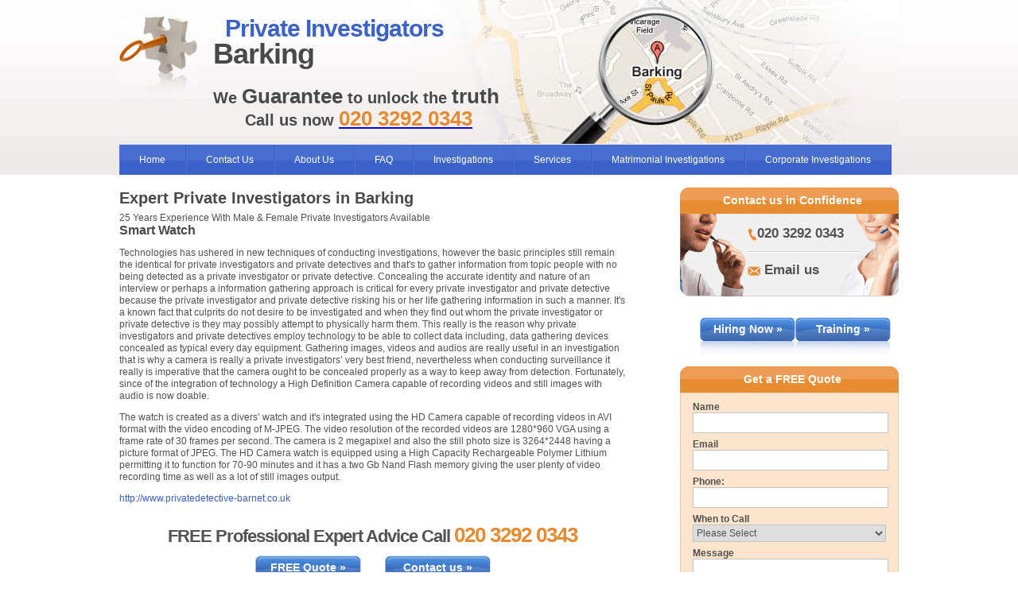

--- FILE ---
content_type: text/html; charset=UTF-8
request_url: https://privateinvestigators-barking.co.uk/smart-watch.php
body_size: 17562
content:
<!DOCTYPE html PUBLIC "-//W3C//DTD XHTML 1.0 Transitional//EN" "http://www.w3.org/TR/xhtml1/DTD/xhtml1-transitional.dtd">
<html xmlns="http://www.w3.org/1999/xhtml" lang="en">
<head>






<meta http-equiv="Content-Type" content="text/html; charset=utf-8" />
<title>Smart Watch</title>
<meta name="viewport" content="width=device-width, initial-scale=1"/>
<meta name="keywords" content="Smart Watch" />
<meta name="description" content="Technologies has ushered in new techniques of conducting investigations, however the basic principles still remain the identical for private investigators and private detectives and that's to gather information from topic people with no being detected as a private investigator or private detective. Concealing the accurate identity and nature of an interview or perhaps a information gathering approach is critical for every private investigator and private detective because the private investigator and private detective risking his or her life gathering information in such a manner. It's a known fact that culprits do not desire to be investigated and when they find out whom the private investigator or private detective is they may possibly attempt to physically harm them. This really is the reason why private investigators and private detectives employ technology to be able to collect data including, data gathering devices concealed as typical every day equipment. Gathering images, videos and audios are really useful in an investigation that is why a camera is really a private investigators’ very best friend, nevertheless when conducting surveillance it really is imperative that the camera ought to be concealed properly as a way to keep away from detection. Fortunately, since of the integration of technology a High Definition Camera capable of recording videos and still images with audio is now doable.  " />
<link rel="stylesheet" href="/css/styles.css" type="text/css" media="screen" />
<link rel="canonical" href="https://privateinvestigators-barking.co.uk/smart-watch.php"/>
<link href="/js/jquery.bxslider.css" rel="stylesheet" />
</head>

<body>
<div id="page-wrapper">
<div class="hidden">
<img src="/images/misc/navbar-left-ro.gif" alt=" " />
<img src="/images/misc/navbar-right-ro.gif" alt=" " />
<img src="/images/misc/main-but-ro.jpg" alt=" " />
</div>
<div id="header">
<div id="header-container">
<div id="logo"><a href="/"><img src="/images/misc/logo-icon.jpg" alt="" /></a></div>
<div class="slogan">
<h1>
<span class="blue">Private Investigators</span>
<br/>Barking
</h1>
<h2>
	We <span class="bigger">Guarantee</span> to unlock the <span class="bigger">truth</span>
<br/><span class="call-us">Call us now <a href="tel:020 3292 0343"><span itemprop="telephone" class="orange-text bigger">020 3292 0343</span></a></span>
</h2>
</div>
<div class="clear"></div>
</div>
<script src="/js/jquery.min.js" type="af1d804b18fb2bd6f5923df0-text/javascript"></script><script type="af1d804b18fb2bd6f5923df0-text/javascript">$(document).ready(function(){ $("#top-menu").click(function(){ $(".sub-mobile").toggle(); }); }); </script> <script type="af1d804b18fb2bd6f5923df0-text/javascript">$(document).ready(function(){ $("#mobile-menu .dropdown").click(function(){ $(this).find(".dropdown-content").slideToggle("300"); }); }); </script>
<style type="text/css">
.arrow-div{background:url(/images/basic-page-images.png) -224px -105px no-repeat;width:19px;height:11px}
</style>
<div id="mobile-menu">
    <div id="top-menu">
        Menu<i> <div class="arrow-div"></div></i>
    </div>
    <div class="sub-mobile">
        <ul class="mobile_ul">
            <li class="dropdown">
                <a href="/about/" >About Us</a>
                <i> <div class="arrow-div"></div></i>
                <div style="display:none;" class="dropdown-content">
<div class="col col-1">
<h3><a href="/#/">Our Investigations</a></h3>
<ul>
<li><a href="/about/3-areas-of-confidentiality-from-private-detectives-in-barking/">3 Areas Of Confidentiality From Private Detectives In Barking</a></li>
<li><a href="/about/4-points-about-evidence-gathering-and-presenting-in-barking/">4 Points About Evidence Gathering And Presenting In Barking</a></li>
<li><a href="/about/3-tips-for-a-successful-investigation-in-barking/">3 Tips For A Successful Investigation In Barking</a></li>
<li><a href="/about/3-reasons-private-detectives-keep-in-touch-in-barking/">3 Reasons Private Detectives Keep In Touch In Barking</a></li>
</ul>
 </div>
<div class="col col-2">
<h3><a href="/#/">What We Do</a></h3>
<ul>
<li><a href="/about/7-skills-private-detectives-possess-in-barking/">7 Skills Private Detectives Possess In Barking</a></li>
<li><a href="/about/services-supplied-by-private-detectives-in-barking/">Services Supplied By Private Detectives In Barking</a></li>
<li><a href="/about/7-great-sources-of-information-for-a-private-detective-in-barking/">7 Great Sources Of Information For A Private Detective In Barking</a></li>
<li><a href="/about/private-investigators-discreet-and-professional-services-in-barking/">Private Investigators Discreet And Professional Services In Barking</a></li>
</ul>
 </div>
<div class="col col-3">
<h3><a href="/#/">Contact</a></h3>
<ul>
<li><a href="/about/4-reasons-to-hire-private-investigators-in-barking/">4 Reasons To Hire Private Investigators In Barking</a></li>
<li><a href="/about/5-reasons-to-hire-private-detectives-in-barking/">5 Reasons To Hire Private Detectives In Barking</a></li>
<li><a href="/about/2-communication-options-from-private-investigators-in-barking/">2 Communication Options From Private Investigators In Barking</a></li>
<li><a href="/about/6-easy-ways-to-pay-detectives-in-barking/">6 Easy Ways To Pay Detectives In Barking</a></li>
<li><a href="/about/can-a-private-detective-help-to-find-the-facts-in-barking/">Can A Private Detective Help To Find The Facts In Barking</a></li>
</ul>
 </div>
<div class="col col-4">
<h3><a href="/#/">Trustworthy</a></h3>
<ul>
<li><a href="/about/private-detectives-in-barking-cater-for-all/">Private Detectives In Barking Cater For All</a></li>
<li><a href="/about/6-ways-private-investigators-find-success-in-barking/">6 Ways Private Investigators Find Success In Barking</a></li>
<li><a href="/about/what-areas-of-the-uk-do-private-detectives-cover-in-barking/">What Areas Of The Uk Do Private Detectives Cover In Barking</a></li>
<li><a href="/about/4-examples-of-private-detective-expenses-in-barking/">4 Examples Of Private Detective Expenses In Barking</a></li>
<li><a href="/about/3-good-reasons-to-trust-a-private-investigator-in-barking/">3 Good Reasons To Trust A Private Investigator In Barking</a></li>
</ul>
 </div>
                    <div style="clear:both;"></div>
                </div>
            </li>
            <li class="dropdown">
                <a href="/faq/" >FAQ</a>
                <i> <div class="arrow-div"></div></i>
                <div style="display:none;" class="dropdown-content">
<div class="col col-1">
<h3><a href="/faq/infidelity-in-barking/">Infidelity</a></h3>
<ul>
<li><a href="/faq/infidelity-in-barking/6-traits-that-can-catch-out-a-cheating-wife-in-barking/">6 Traits That Can Catch Out A Cheating Wife In Barking</a></li>
<li><a href="/faq/infidelity-in-barking/5-characteristics-that-can-aid-in-catching-a-cheating-husband-in-barking/">5 Characteristics That Can Aid In Catching A Cheating Husband In Barking</a></li>
<li><a href="/faq/infidelity-in-barking/4-signs-that-will-help-your-barking-cheating-spouse-drop-themselves-in-it/">4 Signs That Will Help Your Barking Cheating Spouse Drop Themselves In It</a></li>
<li><a href="/faq/infidelity-in-barking/could-5-signs-of-cheating-in-barking-be-a-misplaced-accusation/">Could 5 Signs Of Cheating In Barking Be A Misplaced Accusation</a></li>
<li><a href="/faq/infidelity-in-barking/5-ways-to-help-prove-your-innocence-in-barking-when-accused-of-cheating/">5 Ways To Help Prove Your Innocence In Barking When Accused Of Cheating</a></li>
<li><a href="/faq/infidelity-in-barking/6-events-that-might-cause-suspicions-of-cheating-in-barking/">6 Events That Might Cause Suspicions Of Cheating In Barking</a></li>
<li><a href="/faq/infidelity-in-barking/5-causes-of-allegations-of-infidelity-in-barking/">5 Causes Of Allegations Of Infidelity In Barking</a></li>
<li><a href="/faq/infidelity-in-barking/5-reasons-to-get-advice-on-facebook-cheating-in-barking/">5 Reasons To Get Advice On Facebook Cheating In Barking</a></li>
<li><a href="/faq/infidelity-in-barking/5-signs-of-an-unfaithful-spouse-in-barking/">5 Signs Of An Unfaithful Spouse In Barking</a></li>
<li><a href="/faq/infidelity-in-barking/5-physical-indications-that-your-spouse-is-guilty-of-adultery-in-barking/">5 Physical Indications That Your Spouse Is Guilty Of Adultery In Barking</a></li>
</ul>
</div>
<div class="col col-2">  
<h3><a href="/faq/due-diligence-in-barking/">Due Diligence</a></h3>
<ul>
<li><a href="/faq/due-diligence-in-barking/6-useful-aspects-of-online-company-due-diligence-in-barking/">6 Useful Aspects Of Online Company Due Diligence In Barking</a></li>
<li><a href="/faq/due-diligence-in-barking/5-ways-to-ensure-the-company-is-legitimate-in-barking/">5 Ways To Ensure The Company Is Legitimate In Barking</a></li>
<li><a href="/faq/due-diligence-in-barking/6-signs-and-services-to-check-a-business-in-barking-is-legitimate/">6 Signs And Services To Check A Business In Barking Is Legitimate</a></li>
<li><a href="/faq/due-diligence-in-barking/6-facts-that-can-make-sure-a-person-is-who-they-say-they-are-in-barking/">6 Facts That Can Make Sure A Person Is Who They Say They Are In Barking</a></li>
<li><a href="/faq/due-diligence-in-barking/6-situations-you-should-get-a-private-detective-to-check-out-in-barking/">6 Situations You Should Get A Private Detective To Check Out In Barking</a></li>
<li><a href="/faq/due-diligence-in-barking/5-typical-cases-of-employee-bogus-sick-in-barking/">5 Typical Cases Of Employee Bogus Sick In Barking</a></li>
<li><a href="/faq/due-diligence-in-barking/5-ex-employee-problems-that-can-be-solved-quickly-in-barking/">5 Ex Employee Problems That Can Be Solved Quickly In Barking</a></li>
<li><a href="/faq/due-diligence-in-barking/6-advantages-for-monitoring-a-property-in-barking/">6 Advantages For Monitoring A Property In Barking</a></li>
<li><a href="/faq/due-diligence-in-barking/5-incidents-where-you-might-be-bugged-in-barking/">5 Incidents Where You Might Be Bugged In Barking</a></li>
<li><a href="/faq/due-diligence-in-barking/5-potential-bugging-scenarios-in-barking/">5 Potential Bugging Scenarios In Barking</a></li>
</ul>
</div>       
<div class="col col-3">            
<h3><a href="/faq/theft-in-barking/">Theft</a></h3>
<ul>
<li><a href="/faq/theft-in-barking/6-signs-of-theft-and-their-solutions-in-barking/">6 Signs Of Theft And Their Solutions In Barking</a></li>
<li><a href="/faq/theft-in-barking/6-indications-in-barking-that-you-might-be-accussed-of-theft/">6 Indications In Barking That You Might Be Accussed Of Theft</a></li>
<li><a href="/faq/theft-in-barking/5-coincidences-at-work-in-barking-that-can-indicate-theft/">5 Coincidences At Work In Barking That Can Indicate Theft</a></li>
<li><a href="/faq/theft-in-barking/5-reservations-why-your-boss-in-barking-could-accuse-you-of-theft-/">5 Reservations Why Your Boss In Barking Could Accuse You Of Theft </a></li>
<li><a href="/faq/theft-in-barking/5-reasons-your-actions-could-bring-blame-to-your-door-in-barking/">5 Reasons Your Actions Could Bring Blame To Your Door In Barking</a></li>
<li><a href="/faq/theft-in-barking/6-signs-that-your-employee-could-be-stealing-in-barking/">6 Signs That Your Employee Could Be Stealing In Barking</a></li>
<li><a href="/faq/theft-in-barking/6-snippets-of-advice-if-you-suspect-a-stealing-employee-in-barking/">6 Snippets Of Advice If You Suspect A Stealing Employee In Barking</a></li>
<li><a href="/faq/theft-in-barking/5-indications-of-theft-and-advice-on-how-to-deal-with-it-in-barking/">5 Indications Of Theft And Advice On How To Deal With It In Barking</a></li>
<li><a href="/faq/theft-in-barking/5-examples-of-signs-to-spot-if-your-employees-are-stealing-in-barking/">5 Examples Of Signs To Spot If Your Employees Are Stealing In Barking</a></li>
</ul>
</div>        
<div class="col col-4">  
<h3><a href="/faq/tracing-in-barking/">Tracing</a></h3>
<ul>
<li><a href="/faq/tracing-in-barking/6-cases-of-missing-persons-in-barking/">6 Cases Of Missing Persons In Barking</a></li>
<li><a href="/faq/tracing-in-barking/6-examples-of-missing-persons-cases-in-barking/">6 Examples Of Missing Persons Cases In Barking</a></li>
<li><a href="/faq/tracing-in-barking/5-missing-person-cases-in-barking/">5 Missing Person Cases In Barking</a></li>
<li><a href="/faq/tracing-in-barking/6-reasons-not-to-lend-a-friend-money-in-barking/">6 Reasons Not To Lend A Friend Money In Barking</a></li>
<li><a href="/faq/tracing-in-barking/5-reasons-you-might-need-to-find-an-address-in-england/">5 Reasons You Might Need To Find An Address In England</a></li>
<li><a href="/faq/tracing-in-barking/5-convincing-reasons-for-finding-out-what-someone-is-doing-in-barking/">5 Convincing Reasons For Finding Out What Someone Is Doing In Barking</a></li>
<li><a href="/faq/tracing-in-barking/5-ways-to-gain-peace-of-mind-from-a-stalker-in-barking/">5 Ways To Gain Peace Of Mind From A Stalker In Barking</a></li>
<li><a href="/faq/tracing-in-barking/6-debt-recovery-scenarios-in-barking/">6 Debt Recovery Scenarios In Barking</a></li>
<li><a href="/faq/tracing-in-barking/6-business-debt-recovery-examples-in-barking/">6 Business Debt Recovery Examples In Barking</a></li>
<li><a href="/faq/tracing-in-barking/5-common-problems-with-debtors-in-your-business-in-barking/">5 Common Problems With Debtors In Your Business In Barking</a></li>
<li><a href="/faq/tracing-in-barking/6-debt-recovery-in-barking-examples/">6 Debt Recovery In Barking Examples</a></li>
<li><a href="/faq/tracing-in-barking/6-debt-issues-in-barking/">6 Debt Issues In Barking</a></li>
</ul>
 </div>
                    <div style="clear:both;"></div>
                </div>
            </li>
            <li class="dropdown">
                <a href="/investigations-in-barking/" >Investigations</a>
                <i> <div class="arrow-div"></div></i>
                <div style="display:none;" class="dropdown-content">
<div class="col col-1">
<ul>
<li><a href="/investigations-in-barking/background-check-investigations-in-barking/">Background Check Investigations In Barking</a></li>
<li><a href="/investigations-in-barking/background-check-investigations-in-barking/tenant-background-check-investigations/">Tenant Background Check Investigations</a></li>
<li><a href="/investigations-in-barking/background-check-investigations-in-barking/partner-background-check-investigations/">Partner Background Check Investigations</a></li>
<li><a href="/investigations-in-barking/background-check-investigations-in-barking/employee-background-check-investigations/">Employee Background Check Investigations</a></li>
<li><a href="/investigations-in-barking/background-check-investigations-in-barking/supplier-background-check-investigations/">Supplier Background Check Investigations</a></li>
</ul>
</div>
<div class="col col-2">
<ul>
<li><a href="/investigations-in-barking/employee-investigations-in-barking/">Employee Investigations In Barking</a></li>
<li><a href="/investigations-in-barking/employee-investigations-in-barking/employee-theft-investigations/">Employee Theft Investigations</a></li>
<li><a href="/investigations-in-barking/employee-investigations-in-barking/employee-monitoring-investigations/">Employee Monitoring Investigations</a></li>
<li><a href="/investigations-in-barking/mystery-shopper-investigations-in-barking/">Mystery Shopper Investigations In Barking</a></li>
<li><a href="/investigations-in-barking/tracing-debtors-investigations-in-barking/">Tracing Debtors Investigations In Barking</a></li>
</ul>
</div>
<div class="col col-3">
<ul>
<li><a href="/investigations-in-barking/matrimonial-investigations-in-barking/">Matrimonial Investigations In Barking</a></li>
<li><a href="/investigations-in-barking/corporate-investigations-in-barking/">Corporate Investigations In Barking</a></li>
<li><a href="/investigations-in-barking/asset-location-investigations-in-barking/">Asset Location Investigations In Barking</a></li>
<li><a href="/investigations-in-barking/fraud-investigations-in-barking/">Fraud Investigations In Barking</a></li>
<li><a href="/investigations-in-barking/insurance-fraud-investigations-in-barking/">Insurance Fraud Investigations In Barking</a></li>
</ul>
</div>
<div class="col col-4">
<ul>
<li><a href="/investigations-in-barking/investigations-for-human-resources-in-barking/">Investigations For Human Resources In Barking</a></li>
<li><a href="/investigations-in-barking/private-investigations-in-barking/">Private Investigations In Barking</a></li>
<li><a href="/investigations-in-barking/proof-of-cohabitation-investigations-in-barking/">Proof Of Cohabitation Investigations In Barking</a></li>
<li><a href="/investigations-in-barking/missing-person-investigations-in-barking/">Missing Person Investigations In Barking</a></li>
<li><a href="/investigations-in-barking/debt-recovery-in-barking/">Debt Recovery In Barking</a></li>
</ul>
</div>
                    <div style="clear:both;"></div>
                </div>
            </li>
            <li class="dropdown">
                <a href="/#" >Services</a>
                <i> <div class="arrow-div"></div></i>
                <div style="display:none;" class="dropdown-content">
<div class="col col-1">
<h3><a href="/lie-detector-test-in-barking/">Lie Detector Test</a></h3>
<ul>
<li><a href="/lie-detector-test-in-barking/lie-detector-test-for-theft-in-barking/">Lie Detector Test For Theft In Barking</a></li>
<li><a href="/lie-detector-test-in-barking/corporate-lie-detector-test-in-barking/">Corporate Lie Detector Test In Barking</a></li>
<li><a href="/lie-detector-test-in-barking/matrimonial-lie-detector-test-in-barking/">Matrimonial Lie Detector Test In Barking</a></li>
</ul>
</div>
<div class="col col-2">
<h3><a href="/security-services-in-barking/">Security Services</a></h3>
<ul>
<li><a href="/security-services-in-barking/vip-security-services-in-barking/">Vip Security Services In Barking</a></li>
<li><a href="/security-services-in-barking/private-security-services-in-barking/">Private Security Services In Barking</a></li>
<li><a href="/security-services-in-barking/event-security-services-in-barking/">Event Security Services In Barking</a></li>
<li><a href="/security-services-in-barking/close-protection-security-services-in-barking/">Close Protection Security Services In Barking</a></li>
</ul>
</div>
<div class="col col-3">
<h3><a href="/digital-forensics-in-barking/">Digital Forensics</a></h3>
<ul>
<li><a href="/digital-forensics-in-barking/phone-digital-forensics-in-barking/">Phone Digital Forensics In Barking</a></li>
<li><a href="/digital-forensics-in-barking/personal-computer-digital-forensics-in-barking/">Personal Computer Digital Forensics In Barking</a></li>
<li><a href="/digital-forensics-in-barking/email-scam-digital-forensics-in-barking/">Email Scam Digital Forensics In Barking</a></li>
<li><a href="/digital-forensics-in-barking/email-hacking-digital-forensics-in-barking/">Email Hacking Digital Forensics In Barking</a></li>
<li><a href="/digital-forensics-in-barking/bug-sweeping-tscm-in-barking/">Bug Sweeping Tscm In Barking</a></li>
<li><a href="/digital-forensics-in-barking/cctv-systems-in-barking/">Cctv Systems In Barking</a></li>
</ul>
</div>
<div class="col col-4">
<h3><a href="/surveillance-in-barking/">Surveillance</a></h3>
<ul>
<li><a href="/surveillance-in-barking/matrimonial-surveillance-in-barking/">Matrimonial Surveillance In Barking</a></li>
<li><a href="/surveillance-in-barking/corporate-surveillance-in-barking/">Corporate Surveillance In Barking</a></li>
</ul>
</div>
                    <div style="clear:both;"></div>
                </div>
            </li>
            <li><a href="/investigations-in-barking/matrimonial-investigations-in-barking">Matrimonial Investigations</a></li>
            <li><a href="/investigations-in-barking/corporate-investigations-in-barking">Corporate Investigations</a></li>
            <li><a href="/contact-us.php">Contact Us</a></li>
        </ul>
    </div>
</div>
<div id="navbar-container">
<ul>
<li><a href="/">Home</a></li>
<li><a href="/contact-us.php">Contact Us</a></li>
<li class="dropdown"><a href="/about/" >About Us</a> 
<div class="dropdown-content">
<div class="col col-1">
<h3><a href="/#/">Our Investigations</a></h3>
<ul>
<li><a href="/about/3-areas-of-confidentiality-from-private-detectives-in-barking/">3 Areas Of Confidentiality From Private Detectives In Barking</a></li>
<li><a href="/about/4-points-about-evidence-gathering-and-presenting-in-barking/">4 Points About Evidence Gathering And Presenting In Barking</a></li>
<li><a href="/about/3-tips-for-a-successful-investigation-in-barking/">3 Tips For A Successful Investigation In Barking</a></li>
<li><a href="/about/3-reasons-private-detectives-keep-in-touch-in-barking/">3 Reasons Private Detectives Keep In Touch In Barking</a></li>
</ul>
 </div>
<div class="col col-2">
<h3><a href="/#/">What We Do</a></h3>
<ul>
<li><a href="/about/7-skills-private-detectives-possess-in-barking/">7 Skills Private Detectives Possess In Barking</a></li>
<li><a href="/about/services-supplied-by-private-detectives-in-barking/">Services Supplied By Private Detectives In Barking</a></li>
<li><a href="/about/7-great-sources-of-information-for-a-private-detective-in-barking/">7 Great Sources Of Information For A Private Detective In Barking</a></li>
<li><a href="/about/private-investigators-discreet-and-professional-services-in-barking/">Private Investigators Discreet And Professional Services In Barking</a></li>
</ul>
 </div>
<div class="col col-3">
<h3><a href="/#/">Contact</a></h3>
<ul>
<li><a href="/about/4-reasons-to-hire-private-investigators-in-barking/">4 Reasons To Hire Private Investigators In Barking</a></li>
<li><a href="/about/5-reasons-to-hire-private-detectives-in-barking/">5 Reasons To Hire Private Detectives In Barking</a></li>
<li><a href="/about/2-communication-options-from-private-investigators-in-barking/">2 Communication Options From Private Investigators In Barking</a></li>
<li><a href="/about/6-easy-ways-to-pay-detectives-in-barking/">6 Easy Ways To Pay Detectives In Barking</a></li>
<li><a href="/about/can-a-private-detective-help-to-find-the-facts-in-barking/">Can A Private Detective Help To Find The Facts In Barking</a></li>
</ul>
 </div>
<div class="col col-4">
<h3><a href="/#/">Trustworthy</a></h3>
<ul>
<li><a href="/about/private-detectives-in-barking-cater-for-all/">Private Detectives In Barking Cater For All</a></li>
<li><a href="/about/6-ways-private-investigators-find-success-in-barking/">6 Ways Private Investigators Find Success In Barking</a></li>
<li><a href="/about/what-areas-of-the-uk-do-private-detectives-cover-in-barking/">What Areas Of The Uk Do Private Detectives Cover In Barking</a></li>
<li><a href="/about/4-examples-of-private-detective-expenses-in-barking/">4 Examples Of Private Detective Expenses In Barking</a></li>
<li><a href="/about/3-good-reasons-to-trust-a-private-investigator-in-barking/">3 Good Reasons To Trust A Private Investigator In Barking</a></li>
</ul>
 </div>
<div style="clear:both;"></div>  
</div>
</li>
<li class="dropdown"><a href="/faq/" >FAQ</a> 
<div class="dropdown-content">
<div class="col col-1">
<h3><a href="/faq/infidelity-in-barking/">Infidelity</a></h3>
<ul>
<li><a href="/faq/infidelity-in-barking/6-traits-that-can-catch-out-a-cheating-wife-in-barking/">6 Traits That Can Catch Out A Cheating Wife In Barking</a></li>
<li><a href="/faq/infidelity-in-barking/5-characteristics-that-can-aid-in-catching-a-cheating-husband-in-barking/">5 Characteristics That Can Aid In Catching A Cheating Husband In Barking</a></li>
<li><a href="/faq/infidelity-in-barking/4-signs-that-will-help-your-barking-cheating-spouse-drop-themselves-in-it/">4 Signs That Will Help Your Barking Cheating Spouse Drop Themselves In It</a></li>
<li><a href="/faq/infidelity-in-barking/could-5-signs-of-cheating-in-barking-be-a-misplaced-accusation/">Could 5 Signs Of Cheating In Barking Be A Misplaced Accusation</a></li>
<li><a href="/faq/infidelity-in-barking/5-ways-to-help-prove-your-innocence-in-barking-when-accused-of-cheating/">5 Ways To Help Prove Your Innocence In Barking When Accused Of Cheating</a></li>
<li><a href="/faq/infidelity-in-barking/6-events-that-might-cause-suspicions-of-cheating-in-barking/">6 Events That Might Cause Suspicions Of Cheating In Barking</a></li>
<li><a href="/faq/infidelity-in-barking/5-causes-of-allegations-of-infidelity-in-barking/">5 Causes Of Allegations Of Infidelity In Barking</a></li>
<li><a href="/faq/infidelity-in-barking/5-reasons-to-get-advice-on-facebook-cheating-in-barking/">5 Reasons To Get Advice On Facebook Cheating In Barking</a></li>
<li><a href="/faq/infidelity-in-barking/5-signs-of-an-unfaithful-spouse-in-barking/">5 Signs Of An Unfaithful Spouse In Barking</a></li>
<li><a href="/faq/infidelity-in-barking/5-physical-indications-that-your-spouse-is-guilty-of-adultery-in-barking/">5 Physical Indications That Your Spouse Is Guilty Of Adultery In Barking</a></li>
</ul>
</div>
<div class="col col-2">  
<h3><a href="/faq/due-diligence-in-barking/">Due Diligence</a></h3>
<ul>
<li><a href="/faq/due-diligence-in-barking/6-useful-aspects-of-online-company-due-diligence-in-barking/">6 Useful Aspects Of Online Company Due Diligence In Barking</a></li>
<li><a href="/faq/due-diligence-in-barking/5-ways-to-ensure-the-company-is-legitimate-in-barking/">5 Ways To Ensure The Company Is Legitimate In Barking</a></li>
<li><a href="/faq/due-diligence-in-barking/6-signs-and-services-to-check-a-business-in-barking-is-legitimate/">6 Signs And Services To Check A Business In Barking Is Legitimate</a></li>
<li><a href="/faq/due-diligence-in-barking/6-facts-that-can-make-sure-a-person-is-who-they-say-they-are-in-barking/">6 Facts That Can Make Sure A Person Is Who They Say They Are In Barking</a></li>
<li><a href="/faq/due-diligence-in-barking/6-situations-you-should-get-a-private-detective-to-check-out-in-barking/">6 Situations You Should Get A Private Detective To Check Out In Barking</a></li>
<li><a href="/faq/due-diligence-in-barking/5-typical-cases-of-employee-bogus-sick-in-barking/">5 Typical Cases Of Employee Bogus Sick In Barking</a></li>
<li><a href="/faq/due-diligence-in-barking/5-ex-employee-problems-that-can-be-solved-quickly-in-barking/">5 Ex Employee Problems That Can Be Solved Quickly In Barking</a></li>
<li><a href="/faq/due-diligence-in-barking/6-advantages-for-monitoring-a-property-in-barking/">6 Advantages For Monitoring A Property In Barking</a></li>
<li><a href="/faq/due-diligence-in-barking/5-incidents-where-you-might-be-bugged-in-barking/">5 Incidents Where You Might Be Bugged In Barking</a></li>
<li><a href="/faq/due-diligence-in-barking/5-potential-bugging-scenarios-in-barking/">5 Potential Bugging Scenarios In Barking</a></li>
</ul>
</div>       
<div class="col col-3">            
<h3><a href="/faq/theft-in-barking/">Theft</a></h3>
<ul>
<li><a href="/faq/theft-in-barking/6-signs-of-theft-and-their-solutions-in-barking/">6 Signs Of Theft And Their Solutions In Barking</a></li>
<li><a href="/faq/theft-in-barking/6-indications-in-barking-that-you-might-be-accussed-of-theft/">6 Indications In Barking That You Might Be Accussed Of Theft</a></li>
<li><a href="/faq/theft-in-barking/5-coincidences-at-work-in-barking-that-can-indicate-theft/">5 Coincidences At Work In Barking That Can Indicate Theft</a></li>
<li><a href="/faq/theft-in-barking/5-reservations-why-your-boss-in-barking-could-accuse-you-of-theft-/">5 Reservations Why Your Boss In Barking Could Accuse You Of Theft </a></li>
<li><a href="/faq/theft-in-barking/5-reasons-your-actions-could-bring-blame-to-your-door-in-barking/">5 Reasons Your Actions Could Bring Blame To Your Door In Barking</a></li>
<li><a href="/faq/theft-in-barking/6-signs-that-your-employee-could-be-stealing-in-barking/">6 Signs That Your Employee Could Be Stealing In Barking</a></li>
<li><a href="/faq/theft-in-barking/6-snippets-of-advice-if-you-suspect-a-stealing-employee-in-barking/">6 Snippets Of Advice If You Suspect A Stealing Employee In Barking</a></li>
<li><a href="/faq/theft-in-barking/5-indications-of-theft-and-advice-on-how-to-deal-with-it-in-barking/">5 Indications Of Theft And Advice On How To Deal With It In Barking</a></li>
<li><a href="/faq/theft-in-barking/5-examples-of-signs-to-spot-if-your-employees-are-stealing-in-barking/">5 Examples Of Signs To Spot If Your Employees Are Stealing In Barking</a></li>
</ul>
</div>        
<div class="col col-4">  
<h3><a href="/faq/tracing-in-barking/">Tracing</a></h3>
<ul>
<li><a href="/faq/tracing-in-barking/6-cases-of-missing-persons-in-barking/">6 Cases Of Missing Persons In Barking</a></li>
<li><a href="/faq/tracing-in-barking/6-examples-of-missing-persons-cases-in-barking/">6 Examples Of Missing Persons Cases In Barking</a></li>
<li><a href="/faq/tracing-in-barking/5-missing-person-cases-in-barking/">5 Missing Person Cases In Barking</a></li>
<li><a href="/faq/tracing-in-barking/6-reasons-not-to-lend-a-friend-money-in-barking/">6 Reasons Not To Lend A Friend Money In Barking</a></li>
<li><a href="/faq/tracing-in-barking/5-reasons-you-might-need-to-find-an-address-in-england/">5 Reasons You Might Need To Find An Address In England</a></li>
<li><a href="/faq/tracing-in-barking/5-convincing-reasons-for-finding-out-what-someone-is-doing-in-barking/">5 Convincing Reasons For Finding Out What Someone Is Doing In Barking</a></li>
<li><a href="/faq/tracing-in-barking/5-ways-to-gain-peace-of-mind-from-a-stalker-in-barking/">5 Ways To Gain Peace Of Mind From A Stalker In Barking</a></li>
<li><a href="/faq/tracing-in-barking/6-debt-recovery-scenarios-in-barking/">6 Debt Recovery Scenarios In Barking</a></li>
<li><a href="/faq/tracing-in-barking/6-business-debt-recovery-examples-in-barking/">6 Business Debt Recovery Examples In Barking</a></li>
<li><a href="/faq/tracing-in-barking/5-common-problems-with-debtors-in-your-business-in-barking/">5 Common Problems With Debtors In Your Business In Barking</a></li>
<li><a href="/faq/tracing-in-barking/6-debt-recovery-in-barking-examples/">6 Debt Recovery In Barking Examples</a></li>
<li><a href="/faq/tracing-in-barking/6-debt-issues-in-barking/">6 Debt Issues In Barking</a></li>
</ul>
 </div>
<div style="clear:both;"></div>  
</div>
</li>
<li class="dropdown"><a href="/investigations-in-barking/" >Investigations</a> 
<div class="dropdown-content">
<div class="col col-1">
<ul>
<li><a href="/investigations-in-barking/background-check-investigations-in-barking/">Background Check Investigations In Barking</a></li>
<li><a href="/investigations-in-barking/background-check-investigations-in-barking/tenant-background-check-investigations/">Tenant Background Check Investigations</a></li>
<li><a href="/investigations-in-barking/background-check-investigations-in-barking/partner-background-check-investigations/">Partner Background Check Investigations</a></li>
<li><a href="/investigations-in-barking/background-check-investigations-in-barking/employee-background-check-investigations/">Employee Background Check Investigations</a></li>
<li><a href="/investigations-in-barking/background-check-investigations-in-barking/supplier-background-check-investigations/">Supplier Background Check Investigations</a></li>
</ul>
</div>
<div class="col col-2">
<ul>
<li><a href="/investigations-in-barking/employee-investigations-in-barking/">Employee Investigations In Barking</a></li>
<li><a href="/investigations-in-barking/employee-investigations-in-barking/employee-theft-investigations/">Employee Theft Investigations</a></li>
<li><a href="/investigations-in-barking/employee-investigations-in-barking/employee-monitoring-investigations/">Employee Monitoring Investigations</a></li>
<li><a href="/investigations-in-barking/mystery-shopper-investigations-in-barking/">Mystery Shopper Investigations In Barking</a></li>
<li><a href="/investigations-in-barking/tracing-debtors-investigations-in-barking/">Tracing Debtors Investigations In Barking</a></li>
</ul>
</div>
<div class="col col-3">
<ul>
<li><a href="/investigations-in-barking/matrimonial-investigations-in-barking/">Matrimonial Investigations In Barking</a></li>
<li><a href="/investigations-in-barking/corporate-investigations-in-barking/">Corporate Investigations In Barking</a></li>
<li><a href="/investigations-in-barking/asset-location-investigations-in-barking/">Asset Location Investigations In Barking</a></li>
<li><a href="/investigations-in-barking/fraud-investigations-in-barking/">Fraud Investigations In Barking</a></li>
<li><a href="/investigations-in-barking/insurance-fraud-investigations-in-barking/">Insurance Fraud Investigations In Barking</a></li>
</ul>
</div>
<div class="col col-4">
<ul>
<li><a href="/investigations-in-barking/investigations-for-human-resources-in-barking/">Investigations For Human Resources In Barking</a></li>
<li><a href="/investigations-in-barking/private-investigations-in-barking/">Private Investigations In Barking</a></li>
<li><a href="/investigations-in-barking/proof-of-cohabitation-investigations-in-barking/">Proof Of Cohabitation Investigations In Barking</a></li>
<li><a href="/investigations-in-barking/missing-person-investigations-in-barking/">Missing Person Investigations In Barking</a></li>
<li><a href="/investigations-in-barking/debt-recovery-in-barking/">Debt Recovery In Barking</a></li>
</ul>
</div>
<div style="clear:both;"></div>  
</div>
</li>
<li class="dropdown"><a href="/#" >Services</a> 
<div class="dropdown-content">
<div class="col col-1">
<h3><a href="/lie-detector-test-in-barking/">Lie Detector Test</a></h3>
<ul>
<li><a href="/lie-detector-test-in-barking/lie-detector-test-for-theft-in-barking/">Lie Detector Test For Theft In Barking</a></li>
<li><a href="/lie-detector-test-in-barking/corporate-lie-detector-test-in-barking/">Corporate Lie Detector Test In Barking</a></li>
<li><a href="/lie-detector-test-in-barking/matrimonial-lie-detector-test-in-barking/">Matrimonial Lie Detector Test In Barking</a></li>
</ul>
</div>
<div class="col col-2">
<h3><a href="/security-services-in-barking/">Security Services</a></h3>
<ul>
<li><a href="/security-services-in-barking/vip-security-services-in-barking/">Vip Security Services In Barking</a></li>
<li><a href="/security-services-in-barking/private-security-services-in-barking/">Private Security Services In Barking</a></li>
<li><a href="/security-services-in-barking/event-security-services-in-barking/">Event Security Services In Barking</a></li>
<li><a href="/security-services-in-barking/close-protection-security-services-in-barking/">Close Protection Security Services In Barking</a></li>
</ul>
</div>
<div class="col col-3">
<h3><a href="/digital-forensics-in-barking/">Digital Forensics</a></h3>
<ul>
<li><a href="/digital-forensics-in-barking/phone-digital-forensics-in-barking/">Phone Digital Forensics In Barking</a></li>
<li><a href="/digital-forensics-in-barking/personal-computer-digital-forensics-in-barking/">Personal Computer Digital Forensics In Barking</a></li>
<li><a href="/digital-forensics-in-barking/email-scam-digital-forensics-in-barking/">Email Scam Digital Forensics In Barking</a></li>
<li><a href="/digital-forensics-in-barking/email-hacking-digital-forensics-in-barking/">Email Hacking Digital Forensics In Barking</a></li>
<li><a href="/digital-forensics-in-barking/bug-sweeping-tscm-in-barking/">Bug Sweeping Tscm In Barking</a></li>
<li><a href="/digital-forensics-in-barking/cctv-systems-in-barking/">Cctv Systems In Barking</a></li>
</ul>
</div>
<div class="col col-4">
<h3><a href="/surveillance-in-barking/">Surveillance</a></h3>
<ul>
<li><a href="/surveillance-in-barking/matrimonial-surveillance-in-barking/">Matrimonial Surveillance In Barking</a></li>
<li><a href="/surveillance-in-barking/corporate-surveillance-in-barking/">Corporate Surveillance In Barking</a></li>
</ul>
</div>
<div style="clear:both;"></div>  
</div>
</li>
<li><a href="/investigations-in-barking/matrimonial-investigations-in-barking">Matrimonial Investigations</a></li>
<li><a href="/investigations-in-barking/corporate-investigations-in-barking">Corporate Investigations</a></li>
</ul>
<div class="clear"></div>
</div>
</div>
<div id="wrapper">
<div id="left-content">
<h2>Expert Private Investigators in Barking</h2>
25 Years Experience With Male & Female Private Investigators Available
<h3>Smart Watch</h3>
<p>Technologies has ushered in new techniques of conducting investigations, however the basic principles still remain the identical for private investigators and private detectives and that's to gather information from topic people with no being detected as a private investigator or private detective. Concealing the accurate identity and nature of an interview or perhaps a information gathering approach is critical for every private investigator and private detective because the private investigator and private detective risking his or her life gathering information in such a manner. It's a known fact that culprits do not desire to be investigated and when they find out whom the private investigator or private detective is they may possibly attempt to physically harm them. This really is the reason why private investigators and private detectives employ technology to be able to collect data including, data gathering devices concealed as typical every day equipment. Gathering images, videos and audios are really useful in an investigation that is why a camera is really a private investigators’ very best friend, nevertheless when conducting surveillance it really is imperative that the camera ought to be concealed properly as a way to keep away from detection. Fortunately, since of the integration of technology a High Definition Camera capable of recording videos and still images with audio is now doable.</p>
<p> </p>
<p>The watch is created as a divers’ watch and it's integrated using the HD Camera capable of recording videos in AVI format with the video encoding of M-JPEG. The video resolution of the recorded videos are 1280*960 VGA using a frame rate of 30 frames per second. The camera is 2 megapixel and also the still photo size is 3264*2448 having a picture format of JPEG. The HD Camera watch is equipped using a High Capacity Rechargeable Polymer Lithium permitting it to function for 70-90 minutes and it has a two Gb Nand Flash memory giving the user plenty of video recording time as well as a lot of still images output.</p>
<p><a href="http://www.privatedetective-barnet.co.uk/index.php" title="http://www.privatedetective-barnet.co.uk">http://www.privatedetective-barnet.co.uk</a></p>
<div class="clear"></div>
<div align="center">
<div class="expert-advice">FREE Professional Expert Advice Call <a href="tel:020 3292 0343" style="text-decoration: none;"><span class="orange-text bigger">020 3292 0343</span></a></div>
<div class="button-area">
		        <a href="/freequote.php#" class="main-but">FREE Quote &raquo;</a>
		        <a href="contact-us.php" class="main-but no-margin-right">Contact us &raquo;</a>
<div class="clear"></div>
</div>
</div>
<h4>Our PrivateDetective Services</h4>
<div class="hidden">
<img src="/images/services.png" alt=" " />
</div><style type="text/css">
.feature-box-image{background-image:url(/images/services.png);background-repeat:no-repeat;background-position:0 0;width:83px;height:78px;margin:0 auto;position:relative}
.surveillance-services{background-position:0 0}
.background-check-services{background-position:-83px 0}
.matrimonial-services{background-position:-166px 0}
.corporate-services{background-position:-249px 0}
.lie-detector-services{background-position:0 -78px}
.pc-forensics-services{background-position:-83px -78px}
.phone-forensics-services{background-position:-166px -78px}
.asset-location-services{background-position:-249px -78px}
.close-protection-services{background-position:0 -156px}
.security-services{background-position:-83px -156px}
.fraud-services{background-position:-166px -156px}
.employee-services{background-position:-249px -156px}
.trace-debtors-services{background-position:0 -234px}
.missing-person-services{background-position:-83px -234px}
.hr-services{background-position:-166px -234px}
.private-services{background-position:-249px -234px}
</style>
<div class="feature-box">
<h5>Surveillance</h5>
<a aria-label="More Information on Surveillance" href="/surveillance-in-barking/index.php"><div class="feature-box-image surveillance-services"></div></a>
<div align="center"><a href="/surveillance-in-barking/index.php" class="button">Click here &raquo;</a></div>
</div>
<div class="feature-box">
<h5>Background Checks</h5>
<a aria-label="More Information on Background Checks" href="/investigations-in-barking/background-check-investigations-in-barking/index.php"><div class="feature-box-image background-check-services"></div></a>
<div align="center"><a href="/investigations-in-barking/background-check-investigations-in-barking/index.php" class="button">Click here &raquo;</a></div>
</div>
<div class="feature-box">
<h5>Matrimonial</h5>
<a aria-label="More Information on Matrimonial Services" href="/investigations-in-barking/matrimonial-investigations-in-barking/index.php"><div class="feature-box-image matrimonial-services"></div></a>
<div align="center"><a href="/investigations-in-barking/matrimonial-investigations-in-barking/index.php" class="button">Click here &raquo;</a></div>
</div>
<div class="feature-box">
<h5>Corporate</h5>
<a aria-label="More Information on Corporate Services" href="/investigations-in-barking/corporate-investigations-in-barking/index.php"><div class="feature-box-image corporate-services"></div></a>
<div align="center"><a href="/investigations-in-barking/corporate-investigations-in-barking/index.php" class="button">Click here &raquo;</a></div>
</div>
<div class="feature-box">
<h5>Lie Detector Test</h5>
<a aria-label="More Information on Lie Detector Tests" href="/lie-detector-test-in-barking/index.php"><div class="feature-box-image lie-detector-services"></div></a>
<div align="center"><a href="/lie-detector-test-in-barking/index.php" class="button">Click here &raquo;</a></div>
</div>
<div class="feature-box">
<h5>PC/Email Forensics</h5>
<a aria-label="More Information on PC/Email Forensics" href="/digital-forensics-in-barking/personal-computer-digital-forensics-in-barking/index.php"><div class="feature-box-image pc-forensics-services"></div></a>
<div align="center"><a href="/digital-forensics-in-barking/personal-computer-digital-forensics-in-barking/index.php" class="button">Click here &raquo;</a></div>
</div>
<div class="feature-box">
<h5>Phone/Text Forensics</h5>
<a aria-label="More Information on Phone and Text Forensics" href="/digital-forensics-in-barking/phone-digital-forensics-in-barking/index.php"><div class="feature-box-image phone-forensics-services"></div></a>
<div align="center"><a href="/digital-forensics-in-barking/phone-digital-forensics-in-barking/index.php" class="button">Click here &raquo;</a></div>
</div>
<div class="feature-box">
<h5>Asset Location</h5>
<a aria-label="More Information on Asset Locating" href="/investigations-in-barking/asset-location-investigations-in-barking/index.php"><div class="feature-box-image asset-location-services"></div></a>
<div align="center"><a href="/investigations-in-barking/asset-location-investigations-in-barking/index.php" class="button">Click here &raquo;</a></div>
</div>
<div class="feature-box">
<h5>Close Protection</h5>
<a aria-label="More Information on Close Protection" href="/security-services-in-barking/close-protection-security-services-in-barking/index.php"><div class="feature-box-image close-protection-services"></div></a>
<div align="center"><a href="/security-services-in-barking/close-protection-security-services-in-barking/index.php" class="button">Click here &raquo;</a></div>
</div>
<div class="feature-box">
<h5>Security Services</h5>
<a aria-label="More Information on Security Services" href="/security-services-in-barking/index.php"><div class="feature-box-image security-services"></div></a>
<div align="center"><a href="/security-services-in-barking/index.php" class="button">Click here &raquo;</a></div>
</div>
<div class="feature-box">
<h5>Fraud Investigations</h5>
<a aria-label="More Information on Fraud Investigations" href="/investigations-in-barking/fraud-investigations-in-barking/index.php"><div class="feature-box-image fraud-services"></div></a>
<div align="center"><a href="/investigations-in-barking/fraud-investigations-in-barking/index.php" class="button">Click here &raquo;</a></div>
</div>
<div class="feature-box">
<h5>Employee Monitoring</h5>
<a aria-label="More Information on Employee Monitoring" href="/investigations-in-barking/employee-investigations-in-barking/employee-monitoring-investigations/index.php"><div class="feature-box-image employee-services"></div></a>
<div align="center"><a href="/investigations-in-barking/employee-investigations-in-barking/employee-monitoring-investigations/index.php" class="button">Click here &raquo;</a></div>
</div>
<div class="feature-box">
<h5>Trace Debtors</h5>
<a aria-label="More Information on Tracing Debtors" href="/investigations-in-barking/tracing-debtors-investigations-in-barking/index.php"><div class="feature-box-image trace-debtors-services"></div></a>
<div align="center"><a href="/investigations-in-barking/tracing-debtors-investigations-in-barking/index.php" class="button">Click here &raquo;</a></div>
</div>
<div class="feature-box">
<h5>Missing Person</h5>
<a aria-label="More Information on Missing Persons Investigations" href="/investigations-in-barking/missing-person-investigations-in-barking/index.php"><div class="feature-box-image missing-person-services"></div></a>
<div align="center"><a href="/investigations-in-barking/missing-person-investigations-in-barking/index.php" class="button">Click here &raquo;</a></div>
</div>
<div class="feature-box">
<h5>Human Resources</h5>
<a aria-label="More Information on Human Resources Investigations" href="/investigations-in-barking/investigations-for-human-resources-in-barking/index.php"><div class="feature-box-image hr-services"></div></a>
<div align="center"><a href="/investigations-in-barking/investigations-for-human-resources-in-barking/index.php" class="button">Click here &raquo;</a></div>
</div>
<div class="feature-box">
<h5>Private</h5>
<a aria-label="More Information on Private Investigations" href="/investigations-in-barking/private-investigations-in-barking/index.php"><div class="feature-box-image private-services"></div></a>
<div align="center"><a href="/investigations-in-barking/private-investigations-in-barking/index.php" class="button">Click here &raquo;</a></div>
</div>
<div class="clear"></div>
</div>
<div id="right-content">
<h3 class="orange">Contact us in Confidence</h3>
<div class="contact-box">
<img src="/images/misc/phone-icon.gif" align="middle" style="vertical-align:middle;" alt="Call Us Icon"/><a href="tel:020 3292 0343">020 3292 0343</a>
<div class="greyline"></div>
<img src="/images/misc/email-icon.gif" alt="Email us" align="absmiddle" /> <a href="freequote.php#">Email us</a>
</div>
<div class="clear"></div>
<div align="center">
<div class="advert-area">
<a href="/private-investigator-training.php" class="advert-but">Training &raquo;</a>
<a href="/private-investigator-hiring.php" class="advert-but no-margin-right">Hiring Now &raquo;</a>
<div class="clear"></div>
</div>
</div>
<div class="clear"></div>
<h3 class="orange">Get a FREE Quote</h3>
<div class="sidebar-box orange-box">
<form name="frmQuote" method="post" action="/email.php" onsubmit="if (!window.__cfRLUnblockHandlers) return false; return checkform(this);" data-cf-modified-af1d804b18fb2bd6f5923df0-="">
<label for="name">Name</label><br />
<input type="text" class="text-box" id="name" name="name" /><br />
<label for="email">Email</label><br />
<input type="text" class="text-box" id="email" name="email" /><br />
<label for="phone">Phone:</label><br />
<input type="text" class="text-box" id="phone" name="phone" /><br />
<label for="time">When to Call</label><br />
<select id="time" name="time">
<option selected="selected" value="">Please Select</option>
<option value="Anytime">Anytime</option>
<option value="Before 8am">Before 8am</option>
<option value="8am to 9am">8am to 9am</option>
<option value="9am to 10am">9am to 10am</option>
<option value="10am to 11am">10am to 11am</option>
<option value="11am to 12pm">11am to 12pm</option>
<option value="12pm to 1pm">12pm to 1pm</option>
<option value="1pm to 2pm">1pm to 2pm</option>
<option value="2pm to 3pm">2pm to 3pm</option>
<option value="3pm to 4pm">3pm to 4pm</option>
<option value="4pm to 5pm">4pm to 5pm</option>
<option value="5pm to 6pm">5pm to 6pm</option>
<option value="After 6pm">After 6pm</option>
</select><br />
<label for="message">Message</label><br />
<textarea id="message" rows="" cols="" name="message"></textarea><br />
<font color="#DD0000">1 + 2 = </font> <span id="txtCaptchaDiv" style="color:#fff"></span>
<input type="text" name="txtInput" id="txtInput" size="5" />
<font color="#DD0000"><label for="txtInput" id="txtCaptcha" ></label></font>
<input type="submit" class="input-but" value="Get Quote" />
<input type="hidden" name="selectedpage" value="privateinvestigators-barking.co.uk/smart-watch.php" />
<!-- The following is not for people -->
<div style="display: none">
<input type="text" name="address" id="address" value="http://" />
<input type="text" name="contact" id="contact" value="human" />
</div>
<div class="clear"></div>
</form>
<script type="af1d804b18fb2bd6f5923df0-text/javascript">
function checkform(theform){
var why = "";
if(theform.txtInput.value != "3"){
document.getElementById("txtCaptcha").innerHTML = " Code Not Matching";
return false;
}
else {
return true;
}
}
</script>
<div class="hidden">
<img src="/images/private-investigator-slider.png" alt=" " />
</div>
<style type="text/css">
.bx-wrapper{position:relative;margin-bottom:30px;padding:0;*zoom:1;-ms-touch-action:pan-y;touch-action:pan-y}
.bx-wrapper img{max-width:100%;display:block}
.bxslider{margin:0;padding:0}
ul.bxslider{list-style:none}
.bx-viewport{-webkit-transform:translatez(0)}
.bx-wrapper .bx-controls-auto,.bx-wrapper .bx-pager{position:absolute;bottom:-20px;width:100%}
.bx-wrapper .bx-loading{min-height:50px;background:url(/images/basic-page-images.png) -686px -276px no-repeat #fff;height:32px;width:32px;position:absolute;top:0;left:0;z-index:2000}
.bx-wrapper .bx-pager{text-align:center;font-size:.85em;font-family:Arial;font-weight:700;color:#666;padding-top:20px}
.bx-wrapper .bx-pager.bx-default-pager a{background:#666;text-indent:-9999px;display:block;width:10px;height:10px;margin:0 5px;outline:0;-moz-border-radius:5px;-webkit-border-radius:5px;border-radius:5px}
.bx-wrapper .bx-pager.bx-default-pager a.active,.bx-wrapper .bx-pager.bx-default-pager a:focus,.bx-wrapper .bx-pager.bx-default-pager a:hover{background:#000}
.bx-wrapper .bx-controls-auto .bx-controls-auto-item,.bx-wrapper .bx-pager-item{display:inline-block;vertical-align:bottom;*zoom:1;*display:inline}
.bx-wrapper .bx-pager-item{font-size:0;line-height:0}
.bx-wrapper .bx-prev{left:10px;background:url(/images/basic-page-images.png) no-repeat -427px -228px}
.bx-wrapper .bx-prev:hover,.bx-wrapper .bx-prev:focus{background-position:-427px -196px}
.bx-wrapper .bx-next{right:10px;background:url(/images/basic-page-images.png) no-repeat -470px -228px}
.bx-wrapper .bx-next:hover,.bx-wrapper .bx-next:focus{background-position:-470px -196px}
.bx-wrapper .bx-controls-direction a{position:absolute;top:50%;margin-top:-16px;outline:0;width:32px;height:32px;text-indent:-9999px;z-index:9}
.bx-wrapper .bx-controls-direction a.disabled{display:none}
.bx-wrapper .bx-controls-auto{text-align:center}
.bx-wrapper .bx-controls-auto .bx-start{display:block;text-indent:-9999px;width:10px;height:11px;outline:0;background:url(/images/basic-page-images.png) -513px -207px no-repeat;margin:0 3px}
.bx-wrapper .bx-controls-auto .bx-start:hover,.bx-wrapper .bx-controls-auto .bx-start.active,.bx-wrapper .bx-controls-auto .bx-start:focus{background-position:-513px -197px}
.bx-wrapper .bx-controls-auto .bx-stop{display:block;text-indent:-9999px;width:9px;height:11px;outline:0;background:url(/images/basic-page-images.png) -513px -240px no-repeat;margin:0 3px}
.bx-wrapper .bx-controls-auto .bx-stop:hover,.bx-wrapper .bx-controls-auto .bx-stop.active,.bx-wrapper .bx-controls-auto .bx-stop:focus{background-position:-513px -229px}
.bx-wrapper .bx-controls.bx-has-controls-auto.bx-has-pager .bx-pager{text-align:left;width:80%}
.bx-wrapper .bx-controls.bx-has-controls-auto.bx-has-pager .bx-controls-auto{right:0;width:35px}
.bx-wrapper .bx-caption{position:absolute;bottom:0;left:0;background:#666;background:rgba(80,80,80,.75);width:100%}
.bx-wrapper .bx-caption span{color:#fff;font-family:Arial;display:block;font-size:.85em;padding:10px}
</style>
<script type="af1d804b18fb2bd6f5923df0-text/javascript">

/**
 * BxSlider v4.1.2 - Fully loaded, responsive content slider
 * http://bxslider.com
 *
 * Copyright 2014, Steven Wanderski - http://stevenwanderski.com - http://bxcreative.com
 * Written while drinking Belgian ales and listening to jazz
 *
 * Released under the MIT license - http://opensource.org/licenses/MIT
 */
!function(t){var e={},s={mode:"horizontal",slideSelector:"",infiniteLoop:!0,hideControlOnEnd:!1,speed:500,easing:null,slideMargin:0,startSlide:0,randomStart:!1,captions:!1,ticker:!1,tickerHover:!1,adaptiveHeight:!1,adaptiveHeightSpeed:500,video:!1,useCSS:!0,preloadImages:"visible",responsive:!0,slideZIndex:50,touchEnabled:!0,swipeThreshold:50,oneToOneTouch:!0,preventDefaultSwipeX:!0,preventDefaultSwipeY:!1,pager:!0,pagerType:"full",pagerShortSeparator:" / ",pagerSelector:null,buildPager:null,pagerCustom:null,controls:!0,nextText:"Next",prevText:"Prev",nextSelector:null,prevSelector:null,autoControls:!1,startText:"Start",stopText:"Stop",autoControlsCombine:!1,autoControlsSelector:null,auto:!1,pause:4e3,autoStart:!0,autoDirection:"next",autoHover:!1,autoDelay:0,minSlides:1,maxSlides:1,moveSlides:0,slideWidth:0,onSliderLoad:function(){},onSlideBefore:function(){},onSlideAfter:function(){},onSlideNext:function(){},onSlidePrev:function(){},onSliderResize:function(){}};t.fn.bxSlider=function(n){if(0==this.length)return this;if(this.length>1)return this.each(function(){t(this).bxSlider(n)}),this;var o={},r=this;e.el=this;var a=t(window).width(),l=t(window).height(),d=function(){o.settings=t.extend({},s,n),o.settings.slideWidth=parseInt(o.settings.slideWidth),o.children=r.children(o.settings.slideSelector),o.children.length<o.settings.minSlides&&(o.settings.minSlides=o.children.length),o.children.length<o.settings.maxSlides&&(o.settings.maxSlides=o.children.length),o.settings.randomStart&&(o.settings.startSlide=Math.floor(Math.random()*o.children.length)),o.active={index:o.settings.startSlide},o.carousel=o.settings.minSlides>1||o.settings.maxSlides>1,o.carousel&&(o.settings.preloadImages="all"),o.minThreshold=o.settings.minSlides*o.settings.slideWidth+(o.settings.minSlides-1)*o.settings.slideMargin,o.maxThreshold=o.settings.maxSlides*o.settings.slideWidth+(o.settings.maxSlides-1)*o.settings.slideMargin,o.working=!1,o.controls={},o.interval=null,o.animProp="vertical"==o.settings.mode?"top":"left",o.usingCSS=o.settings.useCSS&&"fade"!=o.settings.mode&&function(){var t=document.createElement("div"),e=["WebkitPerspective","MozPerspective","OPerspective","msPerspective"];for(var i in e)if(void 0!==t.style[e[i]])return o.cssPrefix=e[i].replace("Perspective","").toLowerCase(),o.animProp="-"+o.cssPrefix+"-transform",!0;return!1}(),"vertical"==o.settings.mode&&(o.settings.maxSlides=o.settings.minSlides),r.data("origStyle",r.attr("style")),r.children(o.settings.slideSelector).each(function(){t(this).data("origStyle",t(this).attr("style"))}),c()},c=function(){r.wrap('<div class="bx-wrapper"><div class="bx-viewport"></div></div>'),o.viewport=r.parent(),o.loader=t('<div class="bx-loading" />'),o.viewport.prepend(o.loader),r.css({width:"horizontal"==o.settings.mode?100*o.children.length+215+"%":"auto",position:"relative"}),o.usingCSS&&o.settings.easing?r.css("-"+o.cssPrefix+"-transition-timing-function",o.settings.easing):o.settings.easing||(o.settings.easing="swing"),f(),o.viewport.css({width:"100%",overflow:"hidden",position:"relative"}),o.viewport.parent().css({maxWidth:p()}),o.settings.pager||o.viewport.parent().css({margin:"0 auto 0px"}),o.children.css({"float":"horizontal"==o.settings.mode?"left":"none",listStyle:"none",position:"relative"}),o.children.css("width",u()),"horizontal"==o.settings.mode&&o.settings.slideMargin>0&&o.children.css("marginRight",o.settings.slideMargin),"vertical"==o.settings.mode&&o.settings.slideMargin>0&&o.children.css("marginBottom",o.settings.slideMargin),"fade"==o.settings.mode&&(o.children.css({position:"absolute",zIndex:0,display:"none"}),o.children.eq(o.settings.startSlide).css({zIndex:o.settings.slideZIndex,display:"block"})),o.controls.el=t('<div class="bx-controls" />'),o.settings.captions&&P(),o.active.last=o.settings.startSlide==x()-1,o.settings.video&&r.fitVids();var e=o.children.eq(o.settings.startSlide);"all"==o.settings.preloadImages&&(e=o.children),o.settings.ticker?o.settings.pager=!1:(o.settings.pager&&T(),o.settings.controls&&C(),o.settings.auto&&o.settings.autoControls&&E(),(o.settings.controls||o.settings.autoControls||o.settings.pager)&&o.viewport.after(o.controls.el)),g(e,h)},g=function(e,i){var s=e.find("img, iframe").length;if(0==s)return i(),void 0;var n=0;e.find("img, iframe").each(function(){t(this).one("load",function(){++n==s&&i()}).each(function(){this.complete&&t(this).load()})})},h=function(){if(o.settings.infiniteLoop&&"fade"!=o.settings.mode&&!o.settings.ticker){var e="vertical"==o.settings.mode?o.settings.minSlides:o.settings.maxSlides,i=o.children.slice(0,e).clone().addClass("bx-clone"),s=o.children.slice(-e).clone().addClass("bx-clone");r.append(i).prepend(s)}o.loader.remove(),S(),"vertical"==o.settings.mode&&(o.settings.adaptiveHeight=!0),o.viewport.height(v()),r.redrawSlider(),o.settings.onSliderLoad(o.active.index),o.initialized=!0,o.settings.responsive&&t(window).bind("resize",Z),o.settings.auto&&o.settings.autoStart&&H(),o.settings.ticker&&L(),o.settings.pager&&q(o.settings.startSlide),o.settings.controls&&W(),o.settings.touchEnabled&&!o.settings.ticker&&O()},v=function(){var e=0,s=t();if("vertical"==o.settings.mode||o.settings.adaptiveHeight)if(o.carousel){var n=1==o.settings.moveSlides?o.active.index:o.active.index*m();for(s=o.children.eq(n),i=1;i<=o.settings.maxSlides-1;i++)s=n+i>=o.children.length?s.add(o.children.eq(i-1)):s.add(o.children.eq(n+i))}else s=o.children.eq(o.active.index);else s=o.children;return"vertical"==o.settings.mode?(s.each(function(){e+=t(this).outerHeight()}),o.settings.slideMargin>0&&(e+=o.settings.slideMargin*(o.settings.minSlides-1))):e=Math.max.apply(Math,s.map(function(){return t(this).outerHeight(!1)}).get()),e},p=function(){var t="100%";return o.settings.slideWidth>0&&(t="horizontal"==o.settings.mode?o.settings.maxSlides*o.settings.slideWidth+(o.settings.maxSlides-1)*o.settings.slideMargin:o.settings.slideWidth),t},u=function(){var t=o.settings.slideWidth,e=o.viewport.width();return 0==o.settings.slideWidth||o.settings.slideWidth>e&&!o.carousel||"vertical"==o.settings.mode?t=e:o.settings.maxSlides>1&&"horizontal"==o.settings.mode&&(e>o.maxThreshold||e<o.minThreshold&&(t=(e-o.settings.slideMargin*(o.settings.minSlides-1))/o.settings.minSlides)),t},f=function(){var t=1;if("horizontal"==o.settings.mode&&o.settings.slideWidth>0)if(o.viewport.width()<o.minThreshold)t=o.settings.minSlides;else if(o.viewport.width()>o.maxThreshold)t=o.settings.maxSlides;else{var e=o.children.first().width();t=Math.floor(o.viewport.width()/e)}else"vertical"==o.settings.mode&&(t=o.settings.minSlides);return t},x=function(){var t=0;if(o.settings.moveSlides>0)if(o.settings.infiniteLoop)t=o.children.length/m();else for(var e=0,i=0;e<o.children.length;)++t,e=i+f(),i+=o.settings.moveSlides<=f()?o.settings.moveSlides:f();else t=Math.ceil(o.children.length/f());return t},m=function(){return o.settings.moveSlides>0&&o.settings.moveSlides<=f()?o.settings.moveSlides:f()},S=function(){if(o.children.length>o.settings.maxSlides&&o.active.last&&!o.settings.infiniteLoop){if("horizontal"==o.settings.mode){var t=o.children.last(),e=t.position();b(-(e.left-(o.viewport.width()-t.width())),"reset",0)}else if("vertical"==o.settings.mode){var i=o.children.length-o.settings.minSlides,e=o.children.eq(i).position();b(-e.top,"reset",0)}}else{var e=o.children.eq(o.active.index*m()).position();o.active.index==x()-1&&(o.active.last=!0),void 0!=e&&("horizontal"==o.settings.mode?b(-e.left,"reset",0):"vertical"==o.settings.mode&&b(-e.top,"reset",0))}},b=function(t,e,i,s){if(o.usingCSS){var n="vertical"==o.settings.mode?"translate3d(0, "+t+"px, 0)":"translate3d("+t+"px, 0, 0)";r.css("-"+o.cssPrefix+"-transition-duration",i/1e3+"s"),"slide"==e?(r.css(o.animProp,n),r.bind("transitionend webkitTransitionEnd oTransitionEnd MSTransitionEnd",function(){r.unbind("transitionend webkitTransitionEnd oTransitionEnd MSTransitionEnd"),D()})):"reset"==e?r.css(o.animProp,n):"ticker"==e&&(r.css("-"+o.cssPrefix+"-transition-timing-function","linear"),r.css(o.animProp,n),r.bind("transitionend webkitTransitionEnd oTransitionEnd MSTransitionEnd",function(){r.unbind("transitionend webkitTransitionEnd oTransitionEnd MSTransitionEnd"),b(s.resetValue,"reset",0),N()}))}else{var a={};a[o.animProp]=t,"slide"==e?r.animate(a,i,o.settings.easing,function(){D()}):"reset"==e?r.css(o.animProp,t):"ticker"==e&&r.animate(a,speed,"linear",function(){b(s.resetValue,"reset",0),N()})}},w=function(){for(var e="",i=x(),s=0;i>s;s++){var n="";o.settings.buildPager&&t.isFunction(o.settings.buildPager)?(n=o.settings.buildPager(s),o.pagerEl.addClass("bx-custom-pager")):(n=s+1,o.pagerEl.addClass("bx-default-pager")),e+='<div class="bx-pager-item"><a href="#" data-slide-index="'+s+'" class="bx-pager-link">'+n+"</a></div>"}o.pagerEl.html(e)},T=function(){o.settings.pagerCustom?o.pagerEl=t(o.settings.pagerCustom):(o.pagerEl=t('<div class="bx-pager" />'),o.settings.pagerSelector?t(o.settings.pagerSelector).html(o.pagerEl):o.controls.el.addClass("bx-has-pager").append(o.pagerEl),w()),o.pagerEl.on("click","a",I)},C=function(){o.controls.next=t('<a class="bx-next" href="">'+o.settings.nextText+"</a>"),o.controls.prev=t('<a class="bx-prev" href="">'+o.settings.prevText+"</a>"),o.controls.next.bind("click",y),o.controls.prev.bind("click",z),o.settings.nextSelector&&t(o.settings.nextSelector).append(o.controls.next),o.settings.prevSelector&&t(o.settings.prevSelector).append(o.controls.prev),o.settings.nextSelector||o.settings.prevSelector||(o.controls.directionEl=t('<div class="bx-controls-direction" />'),o.controls.directionEl.append(o.controls.prev).append(o.controls.next),o.controls.el.addClass("bx-has-controls-direction").append(o.controls.directionEl))},E=function(){o.controls.start=t('<div class="bx-controls-auto-item"><a class="bx-start" href="">'+o.settings.startText+"</a></div>"),o.controls.stop=t('<div class="bx-controls-auto-item"><a class="bx-stop" href="">'+o.settings.stopText+"</a></div>"),o.controls.autoEl=t('<div class="bx-controls-auto" />'),o.controls.autoEl.on("click",".bx-start",k),o.controls.autoEl.on("click",".bx-stop",M),o.settings.autoControlsCombine?o.controls.autoEl.append(o.controls.start):o.controls.autoEl.append(o.controls.start).append(o.controls.stop),o.settings.autoControlsSelector?t(o.settings.autoControlsSelector).html(o.controls.autoEl):o.controls.el.addClass("bx-has-controls-auto").append(o.controls.autoEl),A(o.settings.autoStart?"stop":"start")},P=function(){o.children.each(function(){var e=t(this).find("img:first").attr("title");void 0!=e&&(""+e).length&&t(this).append('<div class="bx-caption"><span>'+e+"</span></div>")})},y=function(t){o.settings.auto&&r.stopAuto(),r.goToNextSlide(),t.preventDefault()},z=function(t){o.settings.auto&&r.stopAuto(),r.goToPrevSlide(),t.preventDefault()},k=function(t){r.startAuto(),t.preventDefault()},M=function(t){r.stopAuto(),t.preventDefault()},I=function(e){o.settings.auto&&r.stopAuto();var i=t(e.currentTarget),s=parseInt(i.attr("data-slide-index"));s!=o.active.index&&r.goToSlide(s),e.preventDefault()},q=function(e){var i=o.children.length;return"short"==o.settings.pagerType?(o.settings.maxSlides>1&&(i=Math.ceil(o.children.length/o.settings.maxSlides)),o.pagerEl.html(e+1+o.settings.pagerShortSeparator+i),void 0):(o.pagerEl.find("a").removeClass("active"),o.pagerEl.each(function(i,s){t(s).find("a").eq(e).addClass("active")}),void 0)},D=function(){if(o.settings.infiniteLoop){var t="";0==o.active.index?t=o.children.eq(0).position():o.active.index==x()-1&&o.carousel?t=o.children.eq((x()-1)*m()).position():o.active.index==o.children.length-1&&(t=o.children.eq(o.children.length-1).position()),t&&("horizontal"==o.settings.mode?b(-t.left,"reset",0):"vertical"==o.settings.mode&&b(-t.top,"reset",0))}o.working=!1,o.settings.onSlideAfter(o.children.eq(o.active.index),o.oldIndex,o.active.index)},A=function(t){o.settings.autoControlsCombine?o.controls.autoEl.html(o.controls[t]):(o.controls.autoEl.find("a").removeClass("active"),o.controls.autoEl.find("a:not(.bx-"+t+")").addClass("active"))},W=function(){1==x()?(o.controls.prev.addClass("disabled"),o.controls.next.addClass("disabled")):!o.settings.infiniteLoop&&o.settings.hideControlOnEnd&&(0==o.active.index?(o.controls.prev.addClass("disabled"),o.controls.next.removeClass("disabled")):o.active.index==x()-1?(o.controls.next.addClass("disabled"),o.controls.prev.removeClass("disabled")):(o.controls.prev.removeClass("disabled"),o.controls.next.removeClass("disabled")))},H=function(){o.settings.autoDelay>0?setTimeout(r.startAuto,o.settings.autoDelay):r.startAuto(),o.settings.autoHover&&r.hover(function(){o.interval&&(r.stopAuto(!0),o.autoPaused=!0)},function(){o.autoPaused&&(r.startAuto(!0),o.autoPaused=null)})},L=function(){var e=0;if("next"==o.settings.autoDirection)r.append(o.children.clone().addClass("bx-clone"));else{r.prepend(o.children.clone().addClass("bx-clone"));var i=o.children.first().position();e="horizontal"==o.settings.mode?-i.left:-i.top}b(e,"reset",0),o.settings.pager=!1,o.settings.controls=!1,o.settings.autoControls=!1,o.settings.tickerHover&&!o.usingCSS&&o.viewport.hover(function(){r.stop()},function(){var e=0;o.children.each(function(){e+="horizontal"==o.settings.mode?t(this).outerWidth(!0):t(this).outerHeight(!0)});var i=o.settings.speed/e,s="horizontal"==o.settings.mode?"left":"top",n=i*(e-Math.abs(parseInt(r.css(s))));N(n)}),N()},N=function(t){speed=t?t:o.settings.speed;var e={left:0,top:0},i={left:0,top:0};"next"==o.settings.autoDirection?e=r.find(".bx-clone").first().position():i=o.children.first().position();var s="horizontal"==o.settings.mode?-e.left:-e.top,n="horizontal"==o.settings.mode?-i.left:-i.top,a={resetValue:n};b(s,"ticker",speed,a)},O=function(){o.touch={start:{x:0,y:0},end:{x:0,y:0}},o.viewport.bind("touchstart",X)},X=function(t){if(o.working)t.preventDefault();else{o.touch.originalPos=r.position();var e=t.originalEvent;o.touch.start.x=e.changedTouches[0].pageX,o.touch.start.y=e.changedTouches[0].pageY,o.viewport.bind("touchmove",Y),o.viewport.bind("touchend",V)}},Y=function(t){var e=t.originalEvent,i=Math.abs(e.changedTouches[0].pageX-o.touch.start.x),s=Math.abs(e.changedTouches[0].pageY-o.touch.start.y);if(3*i>s&&o.settings.preventDefaultSwipeX?t.preventDefault():3*s>i&&o.settings.preventDefaultSwipeY&&t.preventDefault(),"fade"!=o.settings.mode&&o.settings.oneToOneTouch){var n=0;if("horizontal"==o.settings.mode){var r=e.changedTouches[0].pageX-o.touch.start.x;n=o.touch.originalPos.left+r}else{var r=e.changedTouches[0].pageY-o.touch.start.y;n=o.touch.originalPos.top+r}b(n,"reset",0)}},V=function(t){o.viewport.unbind("touchmove",Y);var e=t.originalEvent,i=0;if(o.touch.end.x=e.changedTouches[0].pageX,o.touch.end.y=e.changedTouches[0].pageY,"fade"==o.settings.mode){var s=Math.abs(o.touch.start.x-o.touch.end.x);s>=o.settings.swipeThreshold&&(o.touch.start.x>o.touch.end.x?r.goToNextSlide():r.goToPrevSlide(),r.stopAuto())}else{var s=0;"horizontal"==o.settings.mode?(s=o.touch.end.x-o.touch.start.x,i=o.touch.originalPos.left):(s=o.touch.end.y-o.touch.start.y,i=o.touch.originalPos.top),!o.settings.infiniteLoop&&(0==o.active.index&&s>0||o.active.last&&0>s)?b(i,"reset",200):Math.abs(s)>=o.settings.swipeThreshold?(0>s?r.goToNextSlide():r.goToPrevSlide(),r.stopAuto()):b(i,"reset",200)}o.viewport.unbind("touchend",V)},Z=function(){var e=t(window).width(),i=t(window).height();(a!=e||l!=i)&&(a=e,l=i,r.redrawSlider(),o.settings.onSliderResize.call(r,o.active.index))};return r.goToSlide=function(e,i){if(!o.working&&o.active.index!=e)if(o.working=!0,o.oldIndex=o.active.index,o.active.index=0>e?x()-1:e>=x()?0:e,o.settings.onSlideBefore(o.children.eq(o.active.index),o.oldIndex,o.active.index),"next"==i?o.settings.onSlideNext(o.children.eq(o.active.index),o.oldIndex,o.active.index):"prev"==i&&o.settings.onSlidePrev(o.children.eq(o.active.index),o.oldIndex,o.active.index),o.active.last=o.active.index>=x()-1,o.settings.pager&&q(o.active.index),o.settings.controls&&W(),"fade"==o.settings.mode)o.settings.adaptiveHeight&&o.viewport.height()!=v()&&o.viewport.animate({height:v()},o.settings.adaptiveHeightSpeed),o.children.filter(":visible").fadeOut(o.settings.speed).css({zIndex:0}),o.children.eq(o.active.index).css("zIndex",o.settings.slideZIndex+1).fadeIn(o.settings.speed,function(){t(this).css("zIndex",o.settings.slideZIndex),D()});else{o.settings.adaptiveHeight&&o.viewport.height()!=v()&&o.viewport.animate({height:v()},o.settings.adaptiveHeightSpeed);var s=0,n={left:0,top:0};if(!o.settings.infiniteLoop&&o.carousel&&o.active.last)if("horizontal"==o.settings.mode){var a=o.children.eq(o.children.length-1);n=a.position(),s=o.viewport.width()-a.outerWidth()}else{var l=o.children.length-o.settings.minSlides;n=o.children.eq(l).position()}else if(o.carousel&&o.active.last&&"prev"==i){var d=1==o.settings.moveSlides?o.settings.maxSlides-m():(x()-1)*m()-(o.children.length-o.settings.maxSlides),a=r.children(".bx-clone").eq(d);n=a.position()}else if("next"==i&&0==o.active.index)n=r.find("> .bx-clone").eq(o.settings.maxSlides).position(),o.active.last=!1;else if(e>=0){var c=e*m();n=o.children.eq(c).position()}if("undefined"!=typeof n){var g="horizontal"==o.settings.mode?-(n.left-s):-n.top;b(g,"slide",o.settings.speed)}}},r.goToNextSlide=function(){if(o.settings.infiniteLoop||!o.active.last){var t=parseInt(o.active.index)+1;r.goToSlide(t,"next")}},r.goToPrevSlide=function(){if(o.settings.infiniteLoop||0!=o.active.index){var t=parseInt(o.active.index)-1;r.goToSlide(t,"prev")}},r.startAuto=function(t){o.interval||(o.interval=setInterval(function(){"next"==o.settings.autoDirection?r.goToNextSlide():r.goToPrevSlide()},o.settings.pause),o.settings.autoControls&&1!=t&&A("stop"))},r.stopAuto=function(t){o.interval&&(clearInterval(o.interval),o.interval=null,o.settings.autoControls&&1!=t&&A("start"))},r.getCurrentSlide=function(){return o.active.index},r.getCurrentSlideElement=function(){return o.children.eq(o.active.index)},r.getSlideCount=function(){return o.children.length},r.redrawSlider=function(){o.children.add(r.find(".bx-clone")).outerWidth(u()),o.viewport.css("height",v()),o.settings.ticker||S(),o.active.last&&(o.active.index=x()-1),o.active.index>=x()&&(o.active.last=!0),o.settings.pager&&!o.settings.pagerCustom&&(w(),q(o.active.index))},r.destroySlider=function(){o.initialized&&(o.initialized=!1,t(".bx-clone",this).remove(),o.children.each(function(){void 0!=t(this).data("origStyle")?t(this).attr("style",t(this).data("origStyle")):t(this).removeAttr("style")}),void 0!=t(this).data("origStyle")?this.attr("style",t(this).data("origStyle")):t(this).removeAttr("style"),t(this).unwrap().unwrap(),o.controls.el&&o.controls.el.remove(),o.controls.next&&o.controls.next.remove(),o.controls.prev&&o.controls.prev.remove(),o.pagerEl&&o.settings.controls&&o.pagerEl.remove(),t(".bx-caption",this).remove(),o.controls.autoEl&&o.controls.autoEl.remove(),clearInterval(o.interval),o.settings.responsive&&t(window).unbind("resize",Z))},r.reloadSlider=function(t){void 0!=t&&(n=t),r.destroySlider(),d()},d(),this}}(jQuery);

</script>
<script type="af1d804b18fb2bd6f5923df0-text/javascript">
$(document).ready(function(){
  $('.poi').bxSlider({controls:true, mode: 'fade', auto:true, pager: true, adaptiveHeight: true});
});
</script>
</div>
<div class="orange-box-btm"></div>
<div class="clear"></div>
<div class="office_map"><iframe title="Our Location" src="https://www.google.com/maps/embed?pb=!1m18!1m12!1m3!1d635044.8046892728!2d-0.4139455735811059!3d51.556430875971344!2m3!1f0!2f0!3f0!3m2!1i1024!2i768!4f13.1!3m3!1m2!1s0x47d8a502080a001f%3A0x783b23fa9705617a!2sPrivate+Investigators+Barking!5e0!3m2!1sen!2suk!4v1539783881678" frameborder="0" style="border:0" allowfullscreen></iframe></div>
<a class="office_map_link" href="https://www.google.com/maps/place/Private+Investigators+Barking/@51.5564309,-0.4139456,9z/data=!3m1!4b1!4m5!3m4!1s0x47d8a502080a001f:0x783b23fa9705617a!8m2!3d51.5569181!4d0.147807" target="new">Link to Google Maps</a>
<div class="place-section">
 <ul class="poi">
     <li>
         <div class="text">
             <h3 class="orange">Barking</h3>
             <div class="inner-orange-box">
<div style="background:url(/images/private-investigator-slider.png) 0px -5px no-repeat; width:275px; height:148px;"></div>
                 <div class="contentp">
                     <p>An East London town that is suburban and the London Borough of Barking and Dagenham administrative centre is Barking.
A large ancient parish of 12,307 acres (49.80 km2) in the Becontree hundred of Essex was Barking.
Part of the project of London Riverside, which aims to regenerate through new homes, jobs, and services, the East London Thames riverside area is the Barking Riverside expansion.</p>
                     <a href="https://en.wikipedia.org/wiki/Barking" title="Barking" target="new">Visit Website</a>
                 </div>
                 <div class="orange-box-btm"></div>
                 <div style="clear:both"></div>
             </div>
         </div>
     </li>
     <li>
         <div class="text">
             <h3 class="orange">Private Investigator Barking</h3>
             <div class="inner-orange-box">
<div style="background:url(/images/private-investigator-slider.png) -275px -5px no-repeat; width:275px; height:178px;"></div>
                 <div class="contentp">
                     <p>Provides, for the Barking Riverside initial phase, the civic facilities was the Rivergate Centre, designed by van Heyningen and Haward Architects, while also planned is a new square and 3FE primary school, which includes a nursery, embedded community facilities, flexible office suites for the PCT, a church, Community Development Trust, as well as a MUGA and sports pitches.
Include Barking Abbey School are secondary schools.
Served by the Underground station of Upney is the east of Barking.</p>
                     <a href="https://www.lbbd.gov.uk/residents/" title="Private Investigator Barking" target="new">Visit Website</a>
                 </div>
                 <div class="orange-box-btm"></div>
                 <div style="clear:both"></div>
             </div>
         </div>
     </li>
     <li>
         <div class="text">
             <h3 class="orange">Private Detective Barking</h3>
             <div class="inner-orange-box">
<div style="background:url(/images/private-investigator-slider.png) -550px -5px no-repeat; width:275px; height:178px;"></div>
                 <div class="contentp">
                     <p>Located in Barking at the DB Eurohub is the Yiwu-London railway line's western end to the UK from China.
In 2001, the team merged to form Barking & East Ham United with East Ham F.C..
Though this club was later reformed once again, Barking F.C. later struggled and of business went out.</p>
                     <a href="https://www.visitlondon.com/discover-london/london-areas/places/barking-and-dagenham" title="Private Detective Barking" target="new">Visit Website</a>
                 </div>
                 <div class="orange-box-btm"></div>
                 <div style="clear:both"></div>
             </div>
         </div>
     </li>
     <li>
         <div class="text">
             <h3 class="orange">Investigating Barking</h3>
             <div class="inner-orange-box">
<div style="background:url(/images/private-investigator-slider.png) -825px -5px no-repeat; width:275px; height:201px;"></div>
                 <div class="contentp">
                     <p>In the City of London, they served Billingsgate Fish Market and moored in Barking Pool.
In 1894, the parish became the Urban District of Barking Town and became an urban district council was the board that is local.
Sometimes cited as the phrase's origin, attributed to a medieval insane asylum's alleged existence is Barking, attached to Barking Abbey, and "Barking" is short for "barking mad" in British slang.</p>
                     <a href="https://www.bexley.gov.uk/services/visitor-attractions/danson-house" title="Investigating Barking" target="new">Visit Website</a>
                 </div>
                 <div class="orange-box-btm"></div>
                 <div style="clear:both"></div>
             </div>
         </div>
     </li>
     <li>
         <div class="text">
             <h3 class="orange">Searching For Barking Sights</h3>
             <div class="inner-orange-box">
<div style="background:url(/images/private-investigator-slider.png) -1100px -5px no-repeat; width:275px; height:178px;"></div>
                 <div class="contentp">
                     <p>At Barking Assembly Hall, with the London Symphony Orchestra (now the Broadway theatre), for his album Harvest that is classic, Neil Young recorded 2 tracks, "There's a World" and "A Man Needs a Maid", released in 1972.
Also the major Barking Power Station location until the 1970s from 1925, shipped in by river burning coal, was Creekmouth; further east near Dagenham Dock is the current station known as Barking.</p>
                     <a href="https://www.woodlandtrust.org.uk/visiting-woods/wood/5067/hainault-forest/" title="Searching For Barking Sights" target="new">Visit Website</a>
                 </div>
                 <div class="orange-box-btm"></div>
                 <div style="clear:both"></div>
             </div>
         </div>
     </li>
     <li>
         <div class="text">
             <h3 class="orange">Detectives in Barking</h3>
             <div class="inner-orange-box">
<div style="background:url(/images/private-investigator-slider.png) -1375px -5px no-repeat; width:275px; height:130px;"></div>
                 <div class="contentp">
                     <p>Consists of 350 acres (1.4 km2) of land that is brownfield and therefore needs clearance of the location and overhead power lines removal before it can go ahead, is Barking Riverside. 
Former England defenders and captains John Terry and Bobby Moore, are notable footballers from Barking.</p>
                     <a href="http://www.crossness.org.uk/" title="Detectives in Barking" target="new">Visit Website</a>
                 </div>
                 <div class="orange-box-btm"></div>
                 <div style="clear:both"></div>
             </div>
         </div>
     </li>
 </ul>
</div>
<div class="clear"></div>
             <h3 class="orange">Payment Methods</h3>
             <div class="sidebar-box orange-box">
                 <div class="payment-sidebar" align="center">
                     <a aria-label="Mastercard Payments" href="https://www.mastercard.co.uk/en-gb.html"><div style="background: url('/images/basic-page-images.png') -105px -326px no-repeat; width:100px; height:50px; float:left; margin: 0px 0px 10px 10px;"></div></a>
                     <div style="background: url('/images/basic-page-images.png') 0px -326px no-repeat; width:100px; height:50px; float:left; margin: 0px 0px 10px 10px;"></div>
                     <a aria-label="Paypal Payments" href="https://www.paypal.com"><div style="background: url('/images/basic-page-images.png') -105px -276px no-repeat; width:100px; height:50px; float:left; margin: 0px 0px 10px 10px;"></div></a>
                     <a aria-label="Visa Payments" href="https://www.visa.co.uk/"><div style="background: url('/images/basic-page-images.png') 0px -276px no-repeat; width:100px; height:50px; float:left; margin: 0px 10px 0px 10px;"></div></a>
                     <div class="clear"></div>
                 </div>
             </div>
             <div class="orange-box-btm"></div>
             <div class="clear"></div>
             <h3 class="orange">Useful Detective Links</h3>
             <div class="sidebar-box orange-box">
                 <p>Need more information on <strong>How to Become a Private Investigator in Barking?</strong> - visit <a href="https://wapi.com/">Becoming an Investigator</a></p>
                 <p>Looking for <strong>Private Investigator Jobs in Barking?</strong> - visit <a href="https://www.totaljobs.com/jobs/investigator/in-south-east">Investigator Jobs in South East | Investigator Job Vacancies South Barking</a></p>
                 <p>The best information for courses and <strong>Training to Become a Private Investigator in Barking?</strong> - visit <a href="https://www.shieldoperations.co.uk/private-investigator-training/">Shield Operations Private Investigator Training</a></p>
             </div>
             <div class="orange-box-btm"></div>
             <div class="clear"></div>
<p></p>
</div>
<div class="clear"></div>
<div id="footer">
<p>
<a href="/">Private Investigators</a> | 
<a href="/about/">About us</a> | 
<a href="/privacy-and-cookie-policy.html">Privacy and Cookie Policy</a> | 
<a href="/website-terms-of-use.html">Terms of Use</a> | 
<a href="/inc/terms.pdf" target="_blank">Terms &amp; Conditions</a> | 
<a href="/contact-us.php">Contact us</a> | 
<a href="/articles.php">Articles</a> | 
&copy;2010-2020</p>
</div>
<div class="clear"></div>
<div class='words-section'><h3><a href="/">Barking Private Investigators</a></h3><ul><li><a href="/">Private Detective</a></li><li><a href="/about/">About Us</a></li><li><a href="/investigations-in-barking/asset-location-investigations-in-barking/">Barking Asset Location</a></li><li><a href="/investigations-in-barking/corporate-investigations-in-barking/">Barking Corporate Investigations</a></li><li><a href="/investigations-in-barking/fraud-investigations-in-barking/">Barking Fraud Investigations</a></li><li><a href="/lie-detector-test-in-barking/">Barking Lie Detector Test</a></li><li><a href="/investigations-in-barking/missing-person-investigations-in-barking/">Barking Missing Persons</a></li><li><a href="/digital-forensics-in-barking/personal-computer-digital-forensics-in-barking/">Barking PC Forensics</a></li><li><a href="/investigations-in-barking/private-investigations-in-barking/">Barking Private Investigations</a></li><li><a href="/investigations-in-barking/tracing-debtors-investigations-in-barking/">Barking Trace Debtors</a></li><li><a href="/barking-bug-detector.php">Barking Bug Detector</a></li><li><a href="/barking-online-detective.php">Barking Online Detective</a></li><li><a href="/security-services-in-barking/close-protection-security-services-in-barking/">Barking Close Protection</a></li></ul></div><div class='words-section'><h3><a href="/">Private Investigators Barking</a></h3><ul><li><a href="/">Private Detectives</a></li><li><a href="/contact-us.php">Contact Us</a></li><li><a href="/investigations-in-barking/background-check-investigations-in-barking/">Barking Background Checks</a></li><li><a href="/investigations-in-barking/employee-investigations-in-barking/employee-monitoring-investigations/">Barking Employee Monitoring</a></li><li><a href="/lie-detector-test-in-barking/">Barking Lie Detector Test</a></li><li><a href="/investigations-in-barking/matrimonial-investigations-in-barking/">Barking Matrimonial Investigations</a></li><li><a href="/digital-forensics-in-barking/phone-digital-forensics-in-barking/">Barking Phone Forensics</a></li><li><a href="/surveillance-in-barking/">Barking Surveillance</a></li><li><a href="/investigations-in-barking/employee-investigations-in-barking/employee-theft-investigations/">Barking Employee Theft</a></li><li><a href="/digital-forensics-in-barking/email-hacking-digital-forensics-in-barking/">Barking Email Hacking</a></li><li><a href="/investigations-in-barking/private-investigations-in-barking/">Private Investigations In Barking</a></li><li><a href="/investigations-in-barking/mystery-shopper-investigations-in-barking/">Barking Mystery Shopper</a></li><li><a href="/investigations-in-barking/debt-recovery-in-barking/">Barking Debt Recovery</a></li><li><a href="/costs/">Barking Private Investigator Costs</a></li></ul></div><div class='words-section'><h3><a href="/articles.php">Private Detective Resources</a></h3><ul><li><strong>WAD</strong> - World Association of Detectives - <a href="https://www.wad.net">wad.net</a></li><li><strong>Infidelity Detectives</strong> - Matrimonial Specialists - <a href="https://www.infidelitydetectives.co.uk/">infidelitydetectives.co.uk</a></li><li><strong>WAPI</strong> - World Association of Professional Investigators - <a href="https://wapi.org">wapi.org</a></li><li><strong>The Private Detective</strong> - UK based Investigators - <a href="http://www.theprivatedetective.com/">theprivatedetective.com</a></li></ul><h3><a href="/faq/">Frequently Asked Questions</a></h3><ul><li><a href="/faq/infidelity-in-barking/">Infidelity FAQs In Barking</a></li><li><a href="/faq/theft-in-barking/">Theft FAQs In Barking</a></li><li><a href="/faq/due-diligence-in-barking/">Due Diligence FAQs In Barking</a></li><li><a href="/faq/tracing-in-barking/">Tracing FAQs In Barking</a></li></ul></div>
<div class="clear"></div>

<style>
.accordion-snippet-standard {
background-color: #d3d3d3;
color: #fff;
cursor: pointer;
padding: 0.5px 0px 0.5px;
width: 100%;
border: none;
text-align: center;
outline: none;
font-size: 15px;
transition: 0.4s;
float: left;
height: 0.5px;
}

.active, .accordion-snippet-standard:hover {
background-color: #d3d3d3;
}

.panel {
padding: 10px 18px 0px 18px;
display: none;
background-color: white;
overflow: hidden;
}
</style>

<div class="row" style="width:100%; height:10px; padding-bottom:10px;">
<button class="accordion-snippet-standard"></button>
<div class="panel">
<p>9 Oglethorpe Road, Dagenham, RM10 7SA</p>
</div>
</div>

<script type="af1d804b18fb2bd6f5923df0-text/javascript">
var acc = document.getElementsByClassName("accordion-snippet-standard");
var i;

for (i = 0; i < acc.length; i++) {
acc[i].addEventListener("click", function() {
this.classList.toggle("active");
var panel = this.nextElementSibling;
if (panel.style.display === "block") {
panel.style.display = "none";
} else {
panel.style.display = "block";
}
});
}
</script>
</div>
<!-- Google Adword tracking code -->
<script type="af1d804b18fb2bd6f5923df0-text/javascript">
var gaJsHost = (("https:" == document.location.protocol) ? "https://ssl." : "http://www.");
document.write(unescape("%3Cscript src='" + gaJsHost + "google-analytics.com/ga.js' type='text/javascript'%3E%3C/script%3E"));
</script>
<script type="af1d804b18fb2bd6f5923df0-text/javascript">
try {
var pageTracker = _gat._getTracker("UA-7217402-1");
pageTracker._trackPageview();
} catch(err) {}</script>


<script type="af1d804b18fb2bd6f5923df0-text/javascript">





</script>





<script type="af1d804b18fb2bd6f5923df0-text/javascript">





</script>


</div>
<script src="/cdn-cgi/scripts/7d0fa10a/cloudflare-static/rocket-loader.min.js" data-cf-settings="af1d804b18fb2bd6f5923df0-|49" defer></script><script defer src="https://static.cloudflareinsights.com/beacon.min.js/vcd15cbe7772f49c399c6a5babf22c1241717689176015" integrity="sha512-ZpsOmlRQV6y907TI0dKBHq9Md29nnaEIPlkf84rnaERnq6zvWvPUqr2ft8M1aS28oN72PdrCzSjY4U6VaAw1EQ==" data-cf-beacon='{"version":"2024.11.0","token":"ad7538e4a5ed4dec989e5bbf4f4b5211","r":1,"server_timing":{"name":{"cfCacheStatus":true,"cfEdge":true,"cfExtPri":true,"cfL4":true,"cfOrigin":true,"cfSpeedBrain":true},"location_startswith":null}}' crossorigin="anonymous"></script>
</body>
</html>





